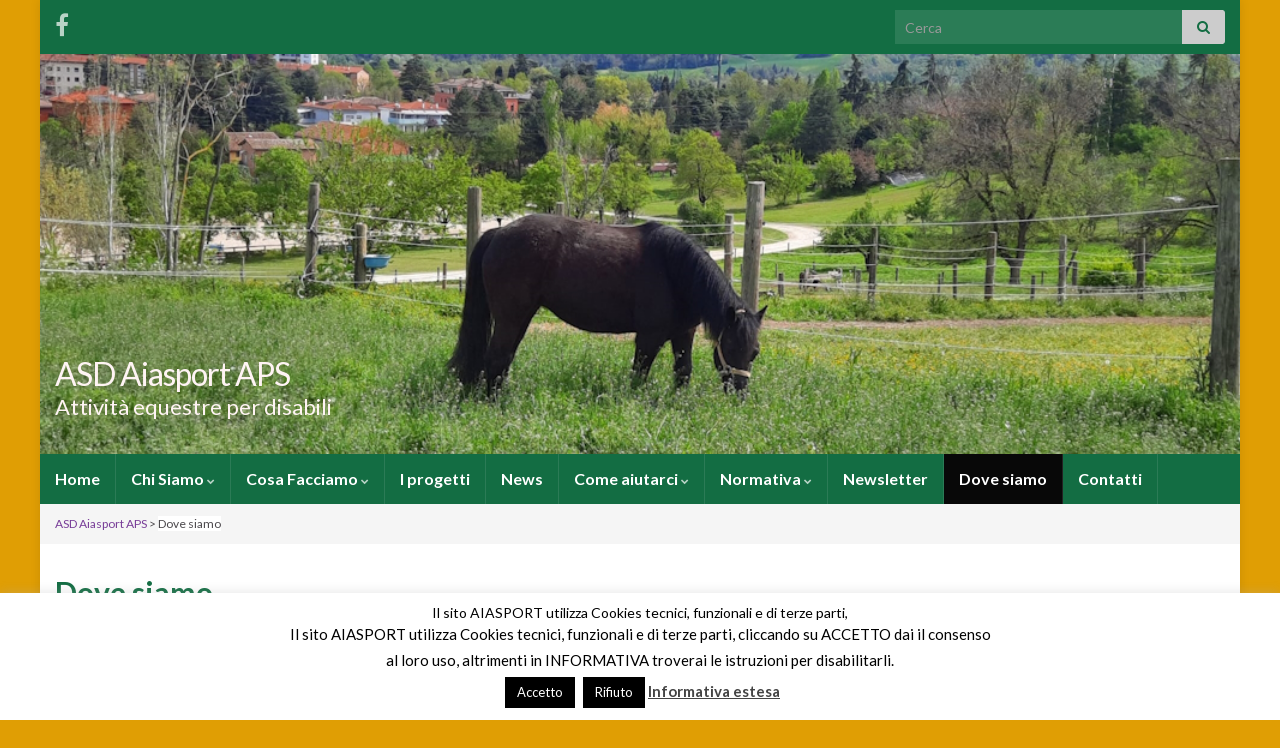

--- FILE ---
content_type: text/html; charset=UTF-8
request_url: https://www.aiasport.it/index.php/dove-siamo/
body_size: 50265
content:
<!DOCTYPE html><!--[if IE 7]>
<html class="ie ie7" lang="it-IT" prefix="og: http://ogp.me/ns#">
<![endif]-->
<!--[if IE 8]>
<html class="ie ie8" lang="it-IT" prefix="og: http://ogp.me/ns#">
<![endif]-->
<!--[if !(IE 7) & !(IE 8)]><!-->
<html lang="it-IT" prefix="og: http://ogp.me/ns#">
<!--<![endif]-->
    <head>
        <meta charset="UTF-8">
        <meta http-equiv="X-UA-Compatible" content="IE=edge">
        <meta name="viewport" content="width=device-width, initial-scale=1">
        <title>Dove siamo &#8211; ASD Aiasport APS</title>
<meta name='robots' content='max-image-preview:large' />
<link rel="alternate" type="application/rss+xml" title="ASD Aiasport APS &raquo; Feed" href="https://www.aiasport.it/index.php/feed/" />
<link rel="alternate" type="application/rss+xml" title="ASD Aiasport APS &raquo; Feed dei commenti" href="https://www.aiasport.it/index.php/comments/feed/" />
<link rel="alternate" type="application/rss+xml" title="ASD Aiasport APS &raquo; Dove siamo Feed dei commenti" href="https://www.aiasport.it/index.php/dove-siamo/feed/" />
<script type="text/javascript">
/* <![CDATA[ */
window._wpemojiSettings = {"baseUrl":"https:\/\/s.w.org\/images\/core\/emoji\/14.0.0\/72x72\/","ext":".png","svgUrl":"https:\/\/s.w.org\/images\/core\/emoji\/14.0.0\/svg\/","svgExt":".svg","source":{"concatemoji":"https:\/\/www.aiasport.it\/wp-includes\/js\/wp-emoji-release.min.js?ver=6.4.7"}};
/*! This file is auto-generated */
!function(i,n){var o,s,e;function c(e){try{var t={supportTests:e,timestamp:(new Date).valueOf()};sessionStorage.setItem(o,JSON.stringify(t))}catch(e){}}function p(e,t,n){e.clearRect(0,0,e.canvas.width,e.canvas.height),e.fillText(t,0,0);var t=new Uint32Array(e.getImageData(0,0,e.canvas.width,e.canvas.height).data),r=(e.clearRect(0,0,e.canvas.width,e.canvas.height),e.fillText(n,0,0),new Uint32Array(e.getImageData(0,0,e.canvas.width,e.canvas.height).data));return t.every(function(e,t){return e===r[t]})}function u(e,t,n){switch(t){case"flag":return n(e,"\ud83c\udff3\ufe0f\u200d\u26a7\ufe0f","\ud83c\udff3\ufe0f\u200b\u26a7\ufe0f")?!1:!n(e,"\ud83c\uddfa\ud83c\uddf3","\ud83c\uddfa\u200b\ud83c\uddf3")&&!n(e,"\ud83c\udff4\udb40\udc67\udb40\udc62\udb40\udc65\udb40\udc6e\udb40\udc67\udb40\udc7f","\ud83c\udff4\u200b\udb40\udc67\u200b\udb40\udc62\u200b\udb40\udc65\u200b\udb40\udc6e\u200b\udb40\udc67\u200b\udb40\udc7f");case"emoji":return!n(e,"\ud83e\udef1\ud83c\udffb\u200d\ud83e\udef2\ud83c\udfff","\ud83e\udef1\ud83c\udffb\u200b\ud83e\udef2\ud83c\udfff")}return!1}function f(e,t,n){var r="undefined"!=typeof WorkerGlobalScope&&self instanceof WorkerGlobalScope?new OffscreenCanvas(300,150):i.createElement("canvas"),a=r.getContext("2d",{willReadFrequently:!0}),o=(a.textBaseline="top",a.font="600 32px Arial",{});return e.forEach(function(e){o[e]=t(a,e,n)}),o}function t(e){var t=i.createElement("script");t.src=e,t.defer=!0,i.head.appendChild(t)}"undefined"!=typeof Promise&&(o="wpEmojiSettingsSupports",s=["flag","emoji"],n.supports={everything:!0,everythingExceptFlag:!0},e=new Promise(function(e){i.addEventListener("DOMContentLoaded",e,{once:!0})}),new Promise(function(t){var n=function(){try{var e=JSON.parse(sessionStorage.getItem(o));if("object"==typeof e&&"number"==typeof e.timestamp&&(new Date).valueOf()<e.timestamp+604800&&"object"==typeof e.supportTests)return e.supportTests}catch(e){}return null}();if(!n){if("undefined"!=typeof Worker&&"undefined"!=typeof OffscreenCanvas&&"undefined"!=typeof URL&&URL.createObjectURL&&"undefined"!=typeof Blob)try{var e="postMessage("+f.toString()+"("+[JSON.stringify(s),u.toString(),p.toString()].join(",")+"));",r=new Blob([e],{type:"text/javascript"}),a=new Worker(URL.createObjectURL(r),{name:"wpTestEmojiSupports"});return void(a.onmessage=function(e){c(n=e.data),a.terminate(),t(n)})}catch(e){}c(n=f(s,u,p))}t(n)}).then(function(e){for(var t in e)n.supports[t]=e[t],n.supports.everything=n.supports.everything&&n.supports[t],"flag"!==t&&(n.supports.everythingExceptFlag=n.supports.everythingExceptFlag&&n.supports[t]);n.supports.everythingExceptFlag=n.supports.everythingExceptFlag&&!n.supports.flag,n.DOMReady=!1,n.readyCallback=function(){n.DOMReady=!0}}).then(function(){return e}).then(function(){var e;n.supports.everything||(n.readyCallback(),(e=n.source||{}).concatemoji?t(e.concatemoji):e.wpemoji&&e.twemoji&&(t(e.twemoji),t(e.wpemoji)))}))}((window,document),window._wpemojiSettings);
/* ]]> */
</script>
<style id='wp-emoji-styles-inline-css' type='text/css'>

	img.wp-smiley, img.emoji {
		display: inline !important;
		border: none !important;
		box-shadow: none !important;
		height: 1em !important;
		width: 1em !important;
		margin: 0 0.07em !important;
		vertical-align: -0.1em !important;
		background: none !important;
		padding: 0 !important;
	}
</style>
<link rel='stylesheet' id='wp-block-library-css' href='https://www.aiasport.it/wp-includes/css/dist/block-library/style.min.css?ver=6.4.7' type='text/css' media='all' />
<style id='classic-theme-styles-inline-css' type='text/css'>
/*! This file is auto-generated */
.wp-block-button__link{color:#fff;background-color:#32373c;border-radius:9999px;box-shadow:none;text-decoration:none;padding:calc(.667em + 2px) calc(1.333em + 2px);font-size:1.125em}.wp-block-file__button{background:#32373c;color:#fff;text-decoration:none}
</style>
<style id='global-styles-inline-css' type='text/css'>
body{--wp--preset--color--black: #000000;--wp--preset--color--cyan-bluish-gray: #abb8c3;--wp--preset--color--white: #ffffff;--wp--preset--color--pale-pink: #f78da7;--wp--preset--color--vivid-red: #cf2e2e;--wp--preset--color--luminous-vivid-orange: #ff6900;--wp--preset--color--luminous-vivid-amber: #fcb900;--wp--preset--color--light-green-cyan: #7bdcb5;--wp--preset--color--vivid-green-cyan: #00d084;--wp--preset--color--pale-cyan-blue: #8ed1fc;--wp--preset--color--vivid-cyan-blue: #0693e3;--wp--preset--color--vivid-purple: #9b51e0;--wp--preset--gradient--vivid-cyan-blue-to-vivid-purple: linear-gradient(135deg,rgba(6,147,227,1) 0%,rgb(155,81,224) 100%);--wp--preset--gradient--light-green-cyan-to-vivid-green-cyan: linear-gradient(135deg,rgb(122,220,180) 0%,rgb(0,208,130) 100%);--wp--preset--gradient--luminous-vivid-amber-to-luminous-vivid-orange: linear-gradient(135deg,rgba(252,185,0,1) 0%,rgba(255,105,0,1) 100%);--wp--preset--gradient--luminous-vivid-orange-to-vivid-red: linear-gradient(135deg,rgba(255,105,0,1) 0%,rgb(207,46,46) 100%);--wp--preset--gradient--very-light-gray-to-cyan-bluish-gray: linear-gradient(135deg,rgb(238,238,238) 0%,rgb(169,184,195) 100%);--wp--preset--gradient--cool-to-warm-spectrum: linear-gradient(135deg,rgb(74,234,220) 0%,rgb(151,120,209) 20%,rgb(207,42,186) 40%,rgb(238,44,130) 60%,rgb(251,105,98) 80%,rgb(254,248,76) 100%);--wp--preset--gradient--blush-light-purple: linear-gradient(135deg,rgb(255,206,236) 0%,rgb(152,150,240) 100%);--wp--preset--gradient--blush-bordeaux: linear-gradient(135deg,rgb(254,205,165) 0%,rgb(254,45,45) 50%,rgb(107,0,62) 100%);--wp--preset--gradient--luminous-dusk: linear-gradient(135deg,rgb(255,203,112) 0%,rgb(199,81,192) 50%,rgb(65,88,208) 100%);--wp--preset--gradient--pale-ocean: linear-gradient(135deg,rgb(255,245,203) 0%,rgb(182,227,212) 50%,rgb(51,167,181) 100%);--wp--preset--gradient--electric-grass: linear-gradient(135deg,rgb(202,248,128) 0%,rgb(113,206,126) 100%);--wp--preset--gradient--midnight: linear-gradient(135deg,rgb(2,3,129) 0%,rgb(40,116,252) 100%);--wp--preset--font-size--small: 14px;--wp--preset--font-size--medium: 20px;--wp--preset--font-size--large: 20px;--wp--preset--font-size--x-large: 42px;--wp--preset--font-size--tiny: 10px;--wp--preset--font-size--regular: 16px;--wp--preset--font-size--larger: 26px;--wp--preset--spacing--20: 0.44rem;--wp--preset--spacing--30: 0.67rem;--wp--preset--spacing--40: 1rem;--wp--preset--spacing--50: 1.5rem;--wp--preset--spacing--60: 2.25rem;--wp--preset--spacing--70: 3.38rem;--wp--preset--spacing--80: 5.06rem;--wp--preset--shadow--natural: 6px 6px 9px rgba(0, 0, 0, 0.2);--wp--preset--shadow--deep: 12px 12px 50px rgba(0, 0, 0, 0.4);--wp--preset--shadow--sharp: 6px 6px 0px rgba(0, 0, 0, 0.2);--wp--preset--shadow--outlined: 6px 6px 0px -3px rgba(255, 255, 255, 1), 6px 6px rgba(0, 0, 0, 1);--wp--preset--shadow--crisp: 6px 6px 0px rgba(0, 0, 0, 1);}:where(.is-layout-flex){gap: 0.5em;}:where(.is-layout-grid){gap: 0.5em;}body .is-layout-flow > .alignleft{float: left;margin-inline-start: 0;margin-inline-end: 2em;}body .is-layout-flow > .alignright{float: right;margin-inline-start: 2em;margin-inline-end: 0;}body .is-layout-flow > .aligncenter{margin-left: auto !important;margin-right: auto !important;}body .is-layout-constrained > .alignleft{float: left;margin-inline-start: 0;margin-inline-end: 2em;}body .is-layout-constrained > .alignright{float: right;margin-inline-start: 2em;margin-inline-end: 0;}body .is-layout-constrained > .aligncenter{margin-left: auto !important;margin-right: auto !important;}body .is-layout-constrained > :where(:not(.alignleft):not(.alignright):not(.alignfull)){max-width: var(--wp--style--global--content-size);margin-left: auto !important;margin-right: auto !important;}body .is-layout-constrained > .alignwide{max-width: var(--wp--style--global--wide-size);}body .is-layout-flex{display: flex;}body .is-layout-flex{flex-wrap: wrap;align-items: center;}body .is-layout-flex > *{margin: 0;}body .is-layout-grid{display: grid;}body .is-layout-grid > *{margin: 0;}:where(.wp-block-columns.is-layout-flex){gap: 2em;}:where(.wp-block-columns.is-layout-grid){gap: 2em;}:where(.wp-block-post-template.is-layout-flex){gap: 1.25em;}:where(.wp-block-post-template.is-layout-grid){gap: 1.25em;}.has-black-color{color: var(--wp--preset--color--black) !important;}.has-cyan-bluish-gray-color{color: var(--wp--preset--color--cyan-bluish-gray) !important;}.has-white-color{color: var(--wp--preset--color--white) !important;}.has-pale-pink-color{color: var(--wp--preset--color--pale-pink) !important;}.has-vivid-red-color{color: var(--wp--preset--color--vivid-red) !important;}.has-luminous-vivid-orange-color{color: var(--wp--preset--color--luminous-vivid-orange) !important;}.has-luminous-vivid-amber-color{color: var(--wp--preset--color--luminous-vivid-amber) !important;}.has-light-green-cyan-color{color: var(--wp--preset--color--light-green-cyan) !important;}.has-vivid-green-cyan-color{color: var(--wp--preset--color--vivid-green-cyan) !important;}.has-pale-cyan-blue-color{color: var(--wp--preset--color--pale-cyan-blue) !important;}.has-vivid-cyan-blue-color{color: var(--wp--preset--color--vivid-cyan-blue) !important;}.has-vivid-purple-color{color: var(--wp--preset--color--vivid-purple) !important;}.has-black-background-color{background-color: var(--wp--preset--color--black) !important;}.has-cyan-bluish-gray-background-color{background-color: var(--wp--preset--color--cyan-bluish-gray) !important;}.has-white-background-color{background-color: var(--wp--preset--color--white) !important;}.has-pale-pink-background-color{background-color: var(--wp--preset--color--pale-pink) !important;}.has-vivid-red-background-color{background-color: var(--wp--preset--color--vivid-red) !important;}.has-luminous-vivid-orange-background-color{background-color: var(--wp--preset--color--luminous-vivid-orange) !important;}.has-luminous-vivid-amber-background-color{background-color: var(--wp--preset--color--luminous-vivid-amber) !important;}.has-light-green-cyan-background-color{background-color: var(--wp--preset--color--light-green-cyan) !important;}.has-vivid-green-cyan-background-color{background-color: var(--wp--preset--color--vivid-green-cyan) !important;}.has-pale-cyan-blue-background-color{background-color: var(--wp--preset--color--pale-cyan-blue) !important;}.has-vivid-cyan-blue-background-color{background-color: var(--wp--preset--color--vivid-cyan-blue) !important;}.has-vivid-purple-background-color{background-color: var(--wp--preset--color--vivid-purple) !important;}.has-black-border-color{border-color: var(--wp--preset--color--black) !important;}.has-cyan-bluish-gray-border-color{border-color: var(--wp--preset--color--cyan-bluish-gray) !important;}.has-white-border-color{border-color: var(--wp--preset--color--white) !important;}.has-pale-pink-border-color{border-color: var(--wp--preset--color--pale-pink) !important;}.has-vivid-red-border-color{border-color: var(--wp--preset--color--vivid-red) !important;}.has-luminous-vivid-orange-border-color{border-color: var(--wp--preset--color--luminous-vivid-orange) !important;}.has-luminous-vivid-amber-border-color{border-color: var(--wp--preset--color--luminous-vivid-amber) !important;}.has-light-green-cyan-border-color{border-color: var(--wp--preset--color--light-green-cyan) !important;}.has-vivid-green-cyan-border-color{border-color: var(--wp--preset--color--vivid-green-cyan) !important;}.has-pale-cyan-blue-border-color{border-color: var(--wp--preset--color--pale-cyan-blue) !important;}.has-vivid-cyan-blue-border-color{border-color: var(--wp--preset--color--vivid-cyan-blue) !important;}.has-vivid-purple-border-color{border-color: var(--wp--preset--color--vivid-purple) !important;}.has-vivid-cyan-blue-to-vivid-purple-gradient-background{background: var(--wp--preset--gradient--vivid-cyan-blue-to-vivid-purple) !important;}.has-light-green-cyan-to-vivid-green-cyan-gradient-background{background: var(--wp--preset--gradient--light-green-cyan-to-vivid-green-cyan) !important;}.has-luminous-vivid-amber-to-luminous-vivid-orange-gradient-background{background: var(--wp--preset--gradient--luminous-vivid-amber-to-luminous-vivid-orange) !important;}.has-luminous-vivid-orange-to-vivid-red-gradient-background{background: var(--wp--preset--gradient--luminous-vivid-orange-to-vivid-red) !important;}.has-very-light-gray-to-cyan-bluish-gray-gradient-background{background: var(--wp--preset--gradient--very-light-gray-to-cyan-bluish-gray) !important;}.has-cool-to-warm-spectrum-gradient-background{background: var(--wp--preset--gradient--cool-to-warm-spectrum) !important;}.has-blush-light-purple-gradient-background{background: var(--wp--preset--gradient--blush-light-purple) !important;}.has-blush-bordeaux-gradient-background{background: var(--wp--preset--gradient--blush-bordeaux) !important;}.has-luminous-dusk-gradient-background{background: var(--wp--preset--gradient--luminous-dusk) !important;}.has-pale-ocean-gradient-background{background: var(--wp--preset--gradient--pale-ocean) !important;}.has-electric-grass-gradient-background{background: var(--wp--preset--gradient--electric-grass) !important;}.has-midnight-gradient-background{background: var(--wp--preset--gradient--midnight) !important;}.has-small-font-size{font-size: var(--wp--preset--font-size--small) !important;}.has-medium-font-size{font-size: var(--wp--preset--font-size--medium) !important;}.has-large-font-size{font-size: var(--wp--preset--font-size--large) !important;}.has-x-large-font-size{font-size: var(--wp--preset--font-size--x-large) !important;}
.wp-block-navigation a:where(:not(.wp-element-button)){color: inherit;}
:where(.wp-block-post-template.is-layout-flex){gap: 1.25em;}:where(.wp-block-post-template.is-layout-grid){gap: 1.25em;}
:where(.wp-block-columns.is-layout-flex){gap: 2em;}:where(.wp-block-columns.is-layout-grid){gap: 2em;}
.wp-block-pullquote{font-size: 1.5em;line-height: 1.6;}
</style>
<link rel='stylesheet' id='cookie-law-info-css' href='https://www.aiasport.it/wp-content/plugins/cookie-law-info/legacy/public/css/cookie-law-info-public.css?ver=3.2.2' type='text/css' media='all' />
<link rel='stylesheet' id='cookie-law-info-gdpr-css' href='https://www.aiasport.it/wp-content/plugins/cookie-law-info/legacy/public/css/cookie-law-info-gdpr.css?ver=3.2.2' type='text/css' media='all' />
<link rel='stylesheet' id='font-awesome-css' href='https://www.aiasport.it/wp-content/plugins/infunding/assets/css/font-awesome/css/font-awesome.min.css?ver=6.4.7' type='text/css' media='all' />
<link rel='stylesheet' id='custombox-css' href='https://www.aiasport.it/wp-content/plugins/infunding/assets/css/custombox.min.css?ver=6.4.7' type='text/css' media='all' />
<link rel='stylesheet' id='iw-legacy-css' href='https://www.aiasport.it/wp-content/plugins/infunding/assets/css/iw-legacy.css?ver=6.4.7' type='text/css' media='all' />
<link rel='stylesheet' id='infsite-style-css' href='https://www.aiasport.it/wp-content/plugins/infunding/assets/css/infunding_style.css?ver=6.4.7' type='text/css' media='all' />
<link rel='stylesheet' id='infsite-slider-css' href='https://www.aiasport.it/wp-content/plugins/infunding/assets/css/infunding_slider.css?ver=6.4.7' type='text/css' media='all' />
<link rel='stylesheet' id='owl-carousel-css' href='https://www.aiasport.it/wp-content/plugins/infunding/assets/css/owl.carousel.css?ver=6.4.7' type='text/css' media='all' />
<link rel='stylesheet' id='owl-theme-css' href='https://www.aiasport.it/wp-content/plugins/infunding/assets/css/owl.theme.css?ver=6.4.7' type='text/css' media='all' />
<link rel='stylesheet' id='owl-transitions-css' href='https://www.aiasport.it/wp-content/plugins/infunding/assets/css/owl.transitions.css?ver=6.4.7' type='text/css' media='all' />
<link rel='stylesheet' id='bootstrap-css' href='https://www.aiasport.it/wp-content/themes/graphene/bootstrap/css/bootstrap.min.css?ver=6.4.7' type='text/css' media='all' />
<link rel='stylesheet' id='graphene-css' href='https://www.aiasport.it/wp-content/themes/graphene/style.css?ver=2.9' type='text/css' media='screen' />
<link rel='stylesheet' id='graphene-responsive-css' href='https://www.aiasport.it/wp-content/themes/graphene/responsive.css?ver=2.9' type='text/css' media='all' />
<link rel='stylesheet' id='graphene-blocks-css' href='https://www.aiasport.it/wp-content/themes/graphene/blocks.css?ver=2.9' type='text/css' media='all' />
<script type="text/javascript" src="https://www.aiasport.it/wp-includes/js/jquery/jquery.min.js?ver=3.7.1" id="jquery-core-js"></script>
<script type="text/javascript" src="https://www.aiasport.it/wp-includes/js/jquery/jquery-migrate.min.js?ver=3.4.1" id="jquery-migrate-js"></script>
<script type="text/javascript" id="cookie-law-info-js-extra">
/* <![CDATA[ */
var Cli_Data = {"nn_cookie_ids":[],"cookielist":[],"non_necessary_cookies":[],"ccpaEnabled":"","ccpaRegionBased":"","ccpaBarEnabled":"","strictlyEnabled":["necessary","obligatoire"],"ccpaType":"gdpr","js_blocking":"","custom_integration":"","triggerDomRefresh":"","secure_cookies":""};
var cli_cookiebar_settings = {"animate_speed_hide":"500","animate_speed_show":"500","background":"#fff","border":"#444","border_on":"","button_1_button_colour":"#000","button_1_button_hover":"#000000","button_1_link_colour":"#fff","button_1_as_button":"1","button_1_new_win":"","button_2_button_colour":"#333","button_2_button_hover":"#292929","button_2_link_colour":"#444","button_2_as_button":"","button_2_hidebar":"","button_3_button_colour":"#000","button_3_button_hover":"#000000","button_3_link_colour":"#fff","button_3_as_button":"1","button_3_new_win":"","button_4_button_colour":"#000","button_4_button_hover":"#000000","button_4_link_colour":"#fff","button_4_as_button":"1","button_7_button_colour":"#61a229","button_7_button_hover":"#4e8221","button_7_link_colour":"#fff","button_7_as_button":"1","button_7_new_win":"","font_family":"inherit","header_fix":"","notify_animate_hide":"1","notify_animate_show":"","notify_div_id":"#cookie-law-info-bar","notify_position_horizontal":"right","notify_position_vertical":"bottom","scroll_close":"","scroll_close_reload":"","accept_close_reload":"","reject_close_reload":"","showagain_tab":"1","showagain_background":"#fff","showagain_border":"#000","showagain_div_id":"#cookie-law-info-again","showagain_x_position":"100px","text":"#000","show_once_yn":"","show_once":"10000","logging_on":"","as_popup":"","popup_overlay":"1","bar_heading_text":"Il sito AIASPORT utilizza Cookies tecnici, funzionali e di terze parti,","cookie_bar_as":"banner","popup_showagain_position":"bottom-right","widget_position":"left"};
var log_object = {"ajax_url":"https:\/\/www.aiasport.it\/wp-admin\/admin-ajax.php"};
/* ]]> */
</script>
<script type="text/javascript" src="https://www.aiasport.it/wp-content/plugins/cookie-law-info/legacy/public/js/cookie-law-info-public.js?ver=3.2.2" id="cookie-law-info-js"></script>
<script type="text/javascript" src="https://www.aiasport.it/wp-content/plugins/infunding/assets/js/masonry.pkgd.min.js?ver=6.4.7" id="masonry-min-js"></script>
<script type="text/javascript" src="https://www.aiasport.it/wp-content/themes/graphene/bootstrap/js/bootstrap.min.js?ver=2.9" id="bootstrap-js"></script>
<script type="text/javascript" src="https://www.aiasport.it/wp-content/themes/graphene/js/bootstrap-hover-dropdown/bootstrap-hover-dropdown.min.js?ver=2.9" id="bootstrap-hover-dropdown-js"></script>
<script type="text/javascript" src="https://www.aiasport.it/wp-content/themes/graphene/js/bootstrap-submenu/bootstrap-submenu.min.js?ver=2.9" id="bootstrap-submenu-js"></script>
<script type="text/javascript" src="https://www.aiasport.it/wp-content/themes/graphene/js/jquery.infinitescroll.min.js?ver=2.9" id="infinite-scroll-js"></script>
<script type="text/javascript" id="graphene-js-extra">
/* <![CDATA[ */
var grapheneJS = {"siteurl":"https:\/\/www.aiasport.it","ajaxurl":"https:\/\/www.aiasport.it\/wp-admin\/admin-ajax.php","templateUrl":"https:\/\/www.aiasport.it\/wp-content\/themes\/graphene","isSingular":"1","enableStickyMenu":"","shouldShowComments":"","commentsOrder":"newest","sliderDisable":"","sliderInterval":"6000","infScrollBtnLbl":"Carica altro","infScrollOn":"","infScrollCommentsOn":"","totalPosts":"1","postsPerPage":"6","isPageNavi":"","infScrollMsgText":"Recupero window.grapheneInfScrollItemsPerPage di window.grapheneInfScrollItemsLeft elementi rimasti...","infScrollMsgTextPlural":"Recupero window.grapheneInfScrollItemsPerPage di window.grapheneInfScrollItemsLeft elementi rimasti...","infScrollFinishedText":"Caricato tutto!","commentsPerPage":"50","totalComments":"0","infScrollCommentsMsg":"Fetching window.grapheneInfScrollCommentsPerPage di window.grapheneInfScrollCommentsLeft commento rimasto...","infScrollCommentsMsgPlural":"Fetching window.grapheneInfScrollCommentsPerPage di window.grapheneInfScrollCommentsLeft commenti rimasti...","infScrollCommentsFinishedMsg":"Tutti i commenti caricati!","disableLiveSearch":"1","txtNoResult":"Nessun risultato trovato.","isMasonry":""};
/* ]]> */
</script>
<script type="text/javascript" src="https://www.aiasport.it/wp-content/themes/graphene/js/graphene.js?ver=2.9" id="graphene-js"></script>
<link rel="https://api.w.org/" href="https://www.aiasport.it/index.php/wp-json/" /><link rel="alternate" type="application/json" href="https://www.aiasport.it/index.php/wp-json/wp/v2/pages/84" /><link rel="EditURI" type="application/rsd+xml" title="RSD" href="https://www.aiasport.it/xmlrpc.php?rsd" />
<meta name="generator" content="WordPress 6.4.7" />
<link rel="canonical" href="https://www.aiasport.it/index.php/dove-siamo/" />
<link rel='shortlink' href='https://www.aiasport.it/?p=84' />
<link rel="alternate" type="application/json+oembed" href="https://www.aiasport.it/index.php/wp-json/oembed/1.0/embed?url=https%3A%2F%2Fwww.aiasport.it%2Findex.php%2Fdove-siamo%2F" />
<link rel="alternate" type="text/xml+oembed" href="https://www.aiasport.it/index.php/wp-json/oembed/1.0/embed?url=https%3A%2F%2Fwww.aiasport.it%2Findex.php%2Fdove-siamo%2F&#038;format=xml" />
	        <style>
	            .ili-indent{padding-left:40px !important;overflow:hidden}	        </style>
	    		<script>
		   WebFontConfig = {
		      google: { 
		      	families: ["Lato:400,400i,700,700i&display=swap"]		      }
		   };

		   (function(d) {
		      var wf = d.createElement('script'), s = d.scripts[0];
		      wf.src = 'https://ajax.googleapis.com/ajax/libs/webfont/1.6.26/webfont.js';
		      wf.async = true;
		      s.parentNode.insertBefore(wf, s);
		   })(document);
		</script>
	<style type="text/css">
.top-bar{background-color:#136d43} .top-bar .searchform .btn-default, .top-bar #top_search .searchform .btn-default{color:#136d43}.top-bar a, .top-bar a:hover {color:#ffffff}.navbar {background: #136d43} @media only screen and (max-width: 768px){ #mega-menu-wrap-Header-Menu .mega-menu-toggle + #mega-menu-Header-Menu {background: #136d43} }.post-title, .post-title a, .post-title a:hover, .post-title a:visited {color: #136d43}a:focus, a:hover, .post-nav-top a:hover {color: #136d43}.sidebar .sidebar-wrap {background-color: #f9f9f9; border-color: #1e6d48}.btn, .btn:focus, .btn:hover, .btn a, .Button, .colour-preview .button, input[type="submit"], button[type="submit"], #commentform #submit, .wpsc_buy_button, #back-to-top, .wp-block-button .wp-block-button__link:not(.has-background) {background: #1e6d48; color: #ffffff} .wp-block-button.is-style-outline .wp-block-button__link {background:transparent; border-color: #1e6d48}.btn.btn-outline, .btn.btn-outline:hover {color: #1e6d48;border-color: #1e6d48}.label-primary, .pagination>.active>a, .pagination>.active>a:focus, .pagination>.active>a:hover, .pagination>.active>span, .pagination>.active>span:focus, .pagination>.active>span:hover, .list-group-item.parent, .list-group-item.parent:focus, .list-group-item.parent:hover {background: #1e6d48; border-color: #1e6d48; color: #ffffff}#footer, .graphene-footer{background-color:#1e6d48;color:#bcb4c1}body{background-image:none}.header_title, .header_title a, .header_title a:visited, .header_title a:hover, .header_desc {color:#fff4f4}.entry-content, .sidebar, .comment-entry{ font-size:14; }.carousel, .carousel .item{height:250px}@media (max-width: 991px) {.carousel, .carousel .item{height:200px}}#header{max-height:400px}.post-title, .post-title a, .post-title a:hover, .post-title a:visited{ color: #136d43 }@media (min-width: 1200px) {.container {width:1200px}}
</style>
		<script type="application/ld+json">{"@context":"http:\/\/schema.org","@type":"WebPage","mainEntityOfPage":"https:\/\/www.aiasport.it\/index.php\/dove-siamo\/","publisher":{"@type":"Organization","name":"ASD Aiasport APS","logo":{"@type":"ImageObject","url":"https:\/\/www.aiasport.it\/wp-content\/uploads\/2022\/06\/cropped-logo_Aiasport_ok-modificato-copisteria-quadrato-01-32x32.jpg","height":32,"width":32}},"headline":"Dove siamo","datePublished":"2011-12-27T12:28:42+00:00","dateModified":"2024-02-11T10:19:23+00:00","description":"Il centro AIASPORT si trova all\u2019interno del Circolo Ippico \u201cClub Il Parco GESE\u201d, in via Carlo Jussi 140, localit\u00e0 \u201cPULCE\u201d, a S. Lazzaro di Savena (Bo). Come raggiungerci: -&nbsp;AUTOBUS: ATC linea 90 (N.B. NON prendere 90 A o B che portano da tutt\u2019altra parte!), scendere alla fermata \u201cPULCE\u201d, che \u00e8 subito prima del capolinea (ospedale ...","author":{"@type":"Person","name":"Aiasport"},"image":["https:\/\/www.aiasport.it\/wp-content\/uploads\/2011\/12\/dove-siamo-foto.jpg"]}</script>
	<style type="text/css" id="custom-background-css">
body.custom-background { background-color: #e09e04; }
</style>
	<meta property="og:type" content="article" />
<meta property="og:title" content="Dove siamo" />
<meta property="og:url" content="https://www.aiasport.it/index.php/dove-siamo/" />
<meta property="og:site_name" content="ASD Aiasport APS" />
<meta property="og:description" content="Il centro AIASPORT si trova all’interno del Circolo Ippico “Club Il Parco GESE”, in via Carlo Jussi 140, località “PULCE”, a S. Lazzaro di Savena (Bo). Come raggiungerci: -&nbsp;AUTOBUS: ATC linea 90 (N.B. NON prendere 90 A o B che portano da tutt’altra parte!), scendere alla fermata “PULCE”, che è subito prima del capolinea (ospedale ..." />
<meta property="og:updated_time" content="2024-02-11T10:19:23+00:00" />
<meta property="article:modified_time" content="2024-02-11T10:19:23+00:00" />
<meta property="article:published_time" content="2011-12-27T12:28:42+00:00" />
<meta property="og:image" content="https://www.aiasport.it/wp-content/uploads/2011/12/dove-siamo-foto.jpg" />
<meta property="og:image:width" content="531" />
<meta property="og:image:height" content="449" />
<link rel="icon" href="https://www.aiasport.it/wp-content/uploads/2022/06/cropped-logo_Aiasport_ok-modificato-copisteria-quadrato-01-32x32.jpg" sizes="32x32" />
<link rel="icon" href="https://www.aiasport.it/wp-content/uploads/2022/06/cropped-logo_Aiasport_ok-modificato-copisteria-quadrato-01-192x192.jpg" sizes="192x192" />
<link rel="apple-touch-icon" href="https://www.aiasport.it/wp-content/uploads/2022/06/cropped-logo_Aiasport_ok-modificato-copisteria-quadrato-01-180x180.jpg" />
<meta name="msapplication-TileImage" content="https://www.aiasport.it/wp-content/uploads/2022/06/cropped-logo_Aiasport_ok-modificato-copisteria-quadrato-01-270x270.jpg" />
    </head>
    <body class="page-template page-template-template-onecolumn page-template-template-onecolumn-php page page-id-84 custom-background wp-embed-responsive left-col-first layout-boxed one_column singular">
        
        <div class="container boxed-wrapper">
            
                            <div id="top-bar" class="row clearfix top-bar ">
                    
                                                    
                            <div class="col-md-12 top-bar-items">
                                
                                                                                                    	<ul class="social-profiles">
							
			            <li class="social-profile social-profile-facebook">
			            	<a href="https://www.facebook.com/aiasportbologna" title="La nostra pagina di Facebook" id="social-id-1" class="mysocial social-facebook" target="_blank">
			            				                            <i class="fa fa-facebook"></i>
		                        			            	</a>
			            </li>
		            
		    	    </ul>
                                    
                                                                    <button type="button" class="search-toggle navbar-toggle collapsed" data-toggle="collapse" data-target="#top_search">
                                        <span class="sr-only">Attiva/disattiva il modulo di ricerca</span>
                                        <i class="fa fa-search-plus"></i>
                                    </button>

                                    <div id="top_search" class="top-search-form">
                                        <form class="searchform" method="get" action="https://www.aiasport.it">
	<div class="input-group">
		<div class="form-group live-search-input">
			<label for="s" class="screen-reader-text">Search for:</label>
		    <input type="text" id="s" name="s" class="form-control" placeholder="Cerca">
		    		</div>
	    <span class="input-group-btn">
	    	<button class="btn btn-default" type="submit"><i class="fa fa-search"></i></button>
	    </span>
    </div>
    </form>                                                                            </div>
                                
                                                            </div>

                        
                                    </div>
            

            <div id="header" class="row">

                <img width="1000" height="400" src="https://www.aiasport.it/wp-content/uploads/2024/04/Banner15.jpg" class="attachment-1200x400 size-1200x400" alt="Banner15" title="Banner15" decoding="async" fetchpriority="high" srcset="https://www.aiasport.it/wp-content/uploads/2024/04/Banner15.jpg 1000w, https://www.aiasport.it/wp-content/uploads/2024/04/Banner15-590x236.jpg 590w, https://www.aiasport.it/wp-content/uploads/2024/04/Banner15-950x380.jpg 950w, https://www.aiasport.it/wp-content/uploads/2024/04/Banner15-310x124.jpg 310w, https://www.aiasport.it/wp-content/uploads/2024/04/Banner15-768x307.jpg 768w, https://www.aiasport.it/wp-content/uploads/2024/04/Banner15-870x348.jpg 870w" sizes="(max-width: 1000px) 100vw, 1000px" />                
                                                                </div>


                        <nav class="navbar row navbar-inverse">

                <div class="navbar-header align-left">
                		                    <button type="button" class="navbar-toggle collapsed" data-toggle="collapse" data-target="#header-menu-wrap, #secondary-menu-wrap">
	                        <span class="sr-only">Attiva/disattiva la navigazione</span>
	                        <span class="icon-bar"></span>
	                        <span class="icon-bar"></span>
	                        <span class="icon-bar"></span>
	                    </button>
                	                    
                    
                                            <p class="header_title">
                            <a href="https://www.aiasport.it" title="Torna alla home page">                                ASD Aiasport APS                            </a>                        </p>
                    
                                                    <p class="header_desc">Attività equestre per disabili</p>
                                            
                                    </div>

                                    <div class="collapse navbar-collapse" id="header-menu-wrap">

            			<ul id="header-menu" class="nav navbar-nav flip"><li id="menu-item-1350" class="menu-item menu-item-type-custom menu-item-object-custom menu-item-home menu-item-1350"><a href="http://www.aiasport.it/">Home</a></li>
<li id="menu-item-1356" class="menu-item menu-item-type-post_type menu-item-object-page menu-item-has-children menu-item-1356"><a href="https://www.aiasport.it/index.php/chi-siamo-2/" class="dropdown-toggle" data-toggle="dropdown" data-submenu="1" data-depth="10" data-hover="dropdown" data-delay="0">Chi Siamo <i class="fa fa-chevron-down"></i></a>
<ul class="dropdown-menu">
	<li id="menu-item-1379" class="menu-item menu-item-type-post_type menu-item-object-page menu-item-1379"><a href="https://www.aiasport.it/index.php/un-po-di-storia/">Un po di storia…</a></li>
	<li id="menu-item-1375" class="menu-item menu-item-type-post_type menu-item-object-page menu-item-1375"><a href="https://www.aiasport.it/index.php/la-struttura/">La struttura</a></li>
	<li id="menu-item-1368" class="menu-item menu-item-type-post_type menu-item-object-page menu-item-1368"><a href="https://www.aiasport.it/index.php/gli-operatori/">Gli operatori</a></li>
	<li id="menu-item-1371" class="menu-item menu-item-type-post_type menu-item-object-page menu-item-1371"><a href="https://www.aiasport.it/index.php/gli-animali/">I nostri cavalli</a></li>
	<li id="menu-item-1376" class="menu-item menu-item-type-post_type menu-item-object-page menu-item-1376"><a href="https://www.aiasport.it/index.php/le-affiliazioni/">Le affiliazioni</a></li>
</ul>
</li>
<li id="menu-item-1362" class="menu-item menu-item-type-post_type menu-item-object-page menu-item-has-children menu-item-1362"><a href="https://www.aiasport.it/index.php/cosa-facciamo/" class="dropdown-toggle" data-toggle="dropdown" data-submenu="1" data-depth="10" data-hover="dropdown" data-delay="0">Cosa Facciamo <i class="fa fa-chevron-down"></i></a>
<ul class="dropdown-menu">
	<li id="menu-item-1353" class="menu-item menu-item-type-post_type menu-item-object-page menu-item-1353"><a href="https://www.aiasport.it/index.php/attivita-equestre/">Attività equestre</a></li>
	<li id="menu-item-1354" class="menu-item menu-item-type-post_type menu-item-object-page menu-item-1354"><a href="https://www.aiasport.it/index.php/attivita-sportiva/">Attività sportiva</a></li>
	<li id="menu-item-1364" class="menu-item menu-item-type-post_type menu-item-object-page menu-item-1364"><a href="https://www.aiasport.it/index.php/formazione-e-inserimento-lavorativo/">Formazione lavoro per disabili</a></li>
</ul>
</li>
<li id="menu-item-1373" class="menu-item menu-item-type-post_type menu-item-object-page menu-item-1373"><a href="https://www.aiasport.it/index.php/i-progetti/">I progetti</a></li>
<li id="menu-item-6022" class="menu-item menu-item-type-taxonomy menu-item-object-category menu-item-6022"><a href="https://www.aiasport.it/index.php/category/news/">News</a></li>
<li id="menu-item-1357" class="menu-item menu-item-type-post_type menu-item-object-page menu-item-has-children menu-item-1357"><a href="https://www.aiasport.it/index.php/come-aiutarci/" class="dropdown-toggle" data-toggle="dropdown" data-submenu="1" data-depth="10" data-hover="dropdown" data-delay="0">Come aiutarci <i class="fa fa-chevron-down"></i></a>
<ul class="dropdown-menu">
	<li id="menu-item-1358" class="menu-item menu-item-type-post_type menu-item-object-page menu-item-1358"><a href="https://www.aiasport.it/index.php/come-aiutarci/il-5x1000/">Con il 5×1000</a></li>
	<li id="menu-item-1360" class="menu-item menu-item-type-post_type menu-item-object-page menu-item-1360"><a title="Donazioni in denaro" href="https://www.aiasport.it/index.php/con-una-donazione-in-denaro/">Con una Donazione</a></li>
	<li id="menu-item-1718" class="menu-item menu-item-type-post_type menu-item-object-page menu-item-1718"><a href="https://www.aiasport.it/index.php/agevolazioni-fiscali-per-i-privati/">Agevolazioni e Incentivi Fiscali</a></li>
</ul>
</li>
<li id="menu-item-4164" class="menu-item menu-item-type-post_type menu-item-object-page menu-item-has-children menu-item-4164"><a href="https://www.aiasport.it/index.php/adempimenti-normativo-fiscali/" class="dropdown-toggle" data-toggle="dropdown" data-submenu="1" data-depth="10" data-hover="dropdown" data-delay="0">Normativa <i class="fa fa-chevron-down"></i></a>
<ul class="dropdown-menu">
	<li id="menu-item-6798" class="menu-item menu-item-type-post_type menu-item-object-page menu-item-6798"><a href="https://www.aiasport.it/index.php/safeguarding-2/">Safeguarding</a></li>
</ul>
</li>
<li id="menu-item-6729" class="menu-item menu-item-type-post_type menu-item-object-page menu-item-6729"><a href="https://www.aiasport.it/index.php/newsletter/">Newsletter</a></li>
<li id="menu-item-1363" class="menu-item menu-item-type-post_type menu-item-object-page current-menu-item page_item page-item-84 current_page_item menu-item-1363 active"><a href="https://www.aiasport.it/index.php/dove-siamo/" aria-current="page">Dove siamo</a></li>
<li id="menu-item-1361" class="menu-item menu-item-type-post_type menu-item-object-page menu-item-1361"><a href="https://www.aiasport.it/index.php/contattaci/">Contatti</a></li>
</ul>                        
            			                        
                                            </div>
                
                                    
                            </nav>

            	<div class="breadcrumb breadcrumb-navxt breadcrumbs-wrapper row">
        <div class="breadcrumbs" xmlns:v="http://rdf.data-vocabulary.org/#"><!-- Breadcrumb NavXT 7.2.0 -->
<span property="itemListElement" typeof="ListItem"><a property="item" typeof="WebPage" title="Vai a ASD Aiasport APS." href="https://www.aiasport.it" class="home" ><span property="name">ASD Aiasport APS</span></a><meta property="position" content="1"></span> &gt; <span property="itemListElement" typeof="ListItem"><span property="name" class="post post-page current-item">Dove siamo</span><meta property="url" content="https://www.aiasport.it/index.php/dove-siamo/"><meta property="position" content="2"></span></div>
    </div>
    
            <div id="content" class="clearfix hfeed row">
                
                    
                                        
                    <div id="content-main" class="clearfix content-main col-md-12">
                     
    

<div id="post-84" class="clearfix post post-84 page type-page status-publish hentry nodate item-wrap">
		
	<div class="entry clearfix">                
		
		        <h1 class="post-title entry-title">
			Dove siamo			        </h1>
		
		
				
				<div class="entry-content clearfix">
							
			                        
                        
<p>Il centro AIASPORT si trova all’interno del Circolo Ippico “Club Il Parco GESE”, in via Carlo Jussi 140, località “PULCE”, a S. Lazzaro di Savena (Bo).</p>



<center><iframe src="https://www.google.com/maps/embed?pb=!1m18!1m12!1m3!1d1424.0149576450883!2d11.404839536071066!3d44.45305780033345!2m3!1f0!2f0!3f0!3m2!1i1024!2i768!4f13.1!3m3!1m2!1s0x477e2bac1586bfb3%3A0x887e6f475636f993!2sG.e.s.e.!5e0!3m2!1sit!2sit!4v1707646696663!5m2!1sit!2sit" width="750" height="550" style="border:0;" allowfullscreen="" loading="lazy" referrerpolicy="no-referrer-when-downgrade"></iframe></center>



<h4 class="wp-block-heading">Come raggiungerci:</h4>



<p><strong>&#8211;&nbsp;AUTOBUS: ATC</strong> linea 90 (<span style="text-decoration: underline;">N.B. NON prendere 90 A o B</span> che portano da tutt’altra parte!), scendere alla fermata “PULCE”, che è subito prima del capolinea (ospedale S. Camillo)</p>



<p><strong>&#8211;&nbsp;TANGENZIALE:</strong> uscita 13 “S. Lazzaro di Savena”, scesa la rampa entrare nella rotonda e prendere la sceconda a destra e proseguire seguendo la strada principale, in direzione S. Lazzaro; alla 2° rotondina ancora diritti fino ad incrociare la statale che porta a S. Lazzaro (a destra) e a Imola (a sinistra). Attraversare la rotonda dell’incrocio, proseguendo diritti (prendere via Paolo Poggi) e alla fine della strada girare a sinistra. Alla prima rotondina prendere la 1° uscita a destra (via Virgina Woolf) e alla fine della strada entrare nella rotonda e prendere l’ultima uscita a sinistra.&nbsp;Dopo il cartello “PULCE”, procedete per 400 metri, trovate una piccola rotonda, appena più avanti sulla destra si trova l&#8217;ingresso del GESE con una sbarra e due pilastri con sopra una testa di cavallo. Siete arrivati!</p>



<p><strong>&#8211; AUTOSTRADA</strong>: uscita “Bologna- S. Lazzaro di Savena”, , scesa la rampa entrare nella rotonda e prendere la 1° a destra, fare il sottopassaggio e poi arrivati alla seconda rotonda prendere l’ultima uscita a sinistra (direzione S. Lazzaro), proseguire seguendo la strada principale direzione S. Lazzaro;&nbsp; alla 2° rotondina ancora diritti fino ad incrociare la statale che porta a S. Lazzaro (a destra) e a Imola (a sinistra). Attraversare la rotonda dell’incrocio, proseguendo diritti (prendere via Paolo Poggi) e alla fine della strada girare a sinistra. Alla prima rotondina prendere la 1° uscita a destra (via Virgina Woolf) e alla fine della strada entrare nella rotonda e prendere l’ultima uscita a sinistra. Dopo il cartello “PULCE”, procedete per 400 metri, trovate una piccola rotonda, appena più avanti sulla destra si trova l&#8217;ingresso del GESE con una sbarra e due pilastri con sopra una testa di cavallo.&nbsp; Siete arrivati!</p>



<h3 class="wp-block-heading">&nbsp;</h3>
								</div>
		
			</div>
</div>







  

                </div><!-- #content-main -->
        
                
        
    </div><!-- #content -->




<div id="footer" class="row default-footer">
    
        
            
            <div class="copyright-developer">
                                    <div id="copyright">
                        <p>ASD AIASPORT APS - Sede Legale Via Carlo Jussi, 140<br />
40068 San Lazzaro di Savena - Bologna<br />
C.F. 91217940377 - P.I. 02242021208<br />
Tel: 335-6583608 -<br />
Mail: info@aiasport.it - PEC: aiasportonlus@pec.it<br />
<a href="https://www.aiasport.it/index.php/safeguarding-2/">Safeguarding</a></p>
                    </div>
                
                                    <div id="developer">
                        <p>
                                                        Realizzato con il <i class="fa fa-heart"></i> da <a href="https://www.graphene-theme.com/" rel="nofollow">Graphene Themes</a>.                        </p>

                                            </div>
                            </div>

        
                
    </div><!-- #footer -->


</div><!-- #container -->

<!--googleoff: all--><div id="cookie-law-info-bar" data-nosnippet="true"><h5 class="cli_messagebar_head">Il sito AIASPORT utilizza Cookies tecnici, funzionali e di terze parti,</h5><span>Il sito AIASPORT utilizza Cookies tecnici, funzionali e di terze parti, cliccando su ACCETTO dai il consenso <br />
al loro uso, altrimenti in INFORMATIVA troverai le istruzioni per disabilitarli.<br />
<a role='button' data-cli_action="accept" id="cookie_action_close_header" class="medium cli-plugin-button cli-plugin-main-button cookie_action_close_header cli_action_button wt-cli-accept-btn">Accetto</a> <a role='button' id="cookie_action_close_header_reject" class="medium cli-plugin-button cli-plugin-main-button cookie_action_close_header_reject cli_action_button wt-cli-reject-btn" data-cli_action="reject">Rifiuto</a> <a href="http://www.aiasport.it/index.php/chi-siamo-2/privacy/" id="CONSTANT_OPEN_URL" target="_blank" class="cli-plugin-main-link">Informativa estesa</a> </span></div><div id="cookie-law-info-again" data-nosnippet="true"><span id="cookie_hdr_showagain">Privacy &amp; Cookies Policy</span></div><div class="cli-modal" data-nosnippet="true" id="cliSettingsPopup" tabindex="-1" role="dialog" aria-labelledby="cliSettingsPopup" aria-hidden="true">
  <div class="cli-modal-dialog" role="document">
	<div class="cli-modal-content cli-bar-popup">
		  <button type="button" class="cli-modal-close" id="cliModalClose">
			<svg class="" viewBox="0 0 24 24"><path d="M19 6.41l-1.41-1.41-5.59 5.59-5.59-5.59-1.41 1.41 5.59 5.59-5.59 5.59 1.41 1.41 5.59-5.59 5.59 5.59 1.41-1.41-5.59-5.59z"></path><path d="M0 0h24v24h-24z" fill="none"></path></svg>
			<span class="wt-cli-sr-only">Chiudi</span>
		  </button>
		  <div class="cli-modal-body">
			<div class="cli-container-fluid cli-tab-container">
	<div class="cli-row">
		<div class="cli-col-12 cli-align-items-stretch cli-px-0">
			<div class="cli-privacy-overview">
				<h4>Privacy Overview</h4>				<div class="cli-privacy-content">
					<div class="cli-privacy-content-text">This website uses cookies to improve your experience while you navigate through the website. Out of these cookies, the cookies that are categorized as necessary are stored on your browser as they are as essential for the working of basic functionalities of the website. We also use third-party cookies that help us analyze and understand how you use this website. These cookies will be stored in your browser only with your consent. You also have the option to opt-out of these cookies. But opting out of some of these cookies may have an effect on your browsing experience.</div>
				</div>
				<a class="cli-privacy-readmore" aria-label="Mostra altro" role="button" data-readmore-text="Mostra altro" data-readless-text="Mostra meno"></a>			</div>
		</div>
		<div class="cli-col-12 cli-align-items-stretch cli-px-0 cli-tab-section-container">
												<div class="cli-tab-section">
						<div class="cli-tab-header">
							<a role="button" tabindex="0" class="cli-nav-link cli-settings-mobile" data-target="necessary" data-toggle="cli-toggle-tab">
								Necessary							</a>
															<div class="wt-cli-necessary-checkbox">
									<input type="checkbox" class="cli-user-preference-checkbox"  id="wt-cli-checkbox-necessary" data-id="checkbox-necessary" checked="checked"  />
									<label class="form-check-label" for="wt-cli-checkbox-necessary">Necessary</label>
								</div>
								<span class="cli-necessary-caption">Sempre abilitato</span>
													</div>
						<div class="cli-tab-content">
							<div class="cli-tab-pane cli-fade" data-id="necessary">
								<div class="wt-cli-cookie-description">
									Necessary cookies are absolutely essential for the website to function properly. This category only includes cookies that ensures basic functionalities and security features of the website. These cookies do not store any personal information.								</div>
							</div>
						</div>
					</div>
																	<div class="cli-tab-section">
						<div class="cli-tab-header">
							<a role="button" tabindex="0" class="cli-nav-link cli-settings-mobile" data-target="non-necessary" data-toggle="cli-toggle-tab">
								Non-necessary							</a>
															<div class="cli-switch">
									<input type="checkbox" id="wt-cli-checkbox-non-necessary" class="cli-user-preference-checkbox"  data-id="checkbox-non-necessary" checked='checked' />
									<label for="wt-cli-checkbox-non-necessary" class="cli-slider" data-cli-enable="Abilitato" data-cli-disable="Disabilitato"><span class="wt-cli-sr-only">Non-necessary</span></label>
								</div>
													</div>
						<div class="cli-tab-content">
							<div class="cli-tab-pane cli-fade" data-id="non-necessary">
								<div class="wt-cli-cookie-description">
									Any cookies that may not be particularly necessary for the website to function and is used specifically to collect user personal data via analytics, ads, other embedded contents are termed as non-necessary cookies. It is mandatory to procure user consent prior to running these cookies on your website.								</div>
							</div>
						</div>
					</div>
										</div>
	</div>
</div>
		  </div>
		  <div class="cli-modal-footer">
			<div class="wt-cli-element cli-container-fluid cli-tab-container">
				<div class="cli-row">
					<div class="cli-col-12 cli-align-items-stretch cli-px-0">
						<div class="cli-tab-footer wt-cli-privacy-overview-actions">
						
															<a id="wt-cli-privacy-save-btn" role="button" tabindex="0" data-cli-action="accept" class="wt-cli-privacy-btn cli_setting_save_button wt-cli-privacy-accept-btn cli-btn">ACCETTA E SALVA</a>
													</div>
						
					</div>
				</div>
			</div>
		</div>
	</div>
  </div>
</div>
<div class="cli-modal-backdrop cli-fade cli-settings-overlay"></div>
<div class="cli-modal-backdrop cli-fade cli-popupbar-overlay"></div>
<!--googleon: all-->		<a href="#" id="back-to-top" title="Back to top"><i class="fa fa-chevron-up"></i></a>
	<script type="text/javascript" src="https://www.aiasport.it/wp-content/plugins/infunding/assets/js/infunding_script.js" id="infsite-script-js"></script>
</body>
</html>

--- FILE ---
content_type: application/javascript
request_url: https://www.aiasport.it/wp-content/plugins/infunding/assets/js/infunding_script.js
body_size: 1301
content:
/* 
 * @package Inwave Event
 * @version 1.0.0
 * @created Jun 3, 2015
 * @author Inwavethemes
 * @email inwavethemes@gmail.com
 * @website http://inwavethemes.com
 * @support Ticket https://inwave.ticksy.com/
 * @copyright Copyright (c) 2015 Inwavethemes. All rights reserved.
 * @license http://www.gnu.org/licenses/gpl-2.0.html GNU/GPL
 *
 */

/**
 * Description of iwevent-script
 *
 * @developer duongca
 */
(function ($) {
    "use strict";

    function infunding() {
        /** Blog slider **/
        $(document).ready(function () {
//            var $container = $('.campaing-listing.infunding_style1');
//            $container.masonry({
//                isFitWidth: true,
//                itemSelector: '.post_item'
//            }).masonry('layout');
            $('.infunding-listing-page .order-dir').click(function () {
                var order_dir = $(this).find('i');
                if (order_dir.hasClass('fa-sort-amount-desc')) {
                    order_dir.removeClass('fa-sort-amount-desc').addClass('fa-sort-amount-asc');
                    $(this).find('input').val('asc');
                } else {
                    order_dir.removeClass('fa-sort-amount-asc').addClass('fa-sort-amount-desc');
                    $(this).find('input').val('desc');
                }
                document.filterForm.submit();
            });

            $('.filter-form select, .filter-form input[name="keyword"]').change(function () {
                document.filterForm.submit();
            });

            //Donate button click
            $('button.donate').click(function () {
                if ($(this).hasClass('disable')) {
                    return;
                } else {
                    var link = $(this).data('external-link');
                    if (link) {
                        var win = window.open(link, '_blank');
                        win.focus();
                    } else {
                        var id = $(this).data('id');
                        Custombox.open({
                            target: '#donate-form-' + id,
                            cache: true,
                            effect: 'fadein',
                            overlayOpacity: 0.8,
                            width: 800
                        });
                    }
                }
            });

            //Clse custombox
            $('.close-donate.button, .donate-title .close-donate').click(function () {
                Custombox.close();
            });

            $('input[name="anonymous"]').change(function () {
                if ($(this).prop('checked')) {
                    $('.inf-checkoutform .personal-info').slideUp(300, function () {
                        $('.inf-checkoutform .personal-info input').attr('disabled', 'disabled');
                    });
                } else {
                    $('.inf-checkoutform .personal-info').slideDown();
                    $('.inf-checkoutform .personal-info input').removeAttr('disabled');
                }
            }).trigger('change');

        });
    }
    function height_listing_slider() {
        $(window).on("load resize", function () {
            var h_campaigns_slider = $('.iw-campaign-listing-slider').outerHeight();
            $('.iw-campaign-image').css({"height": h_campaigns_slider});
        });
    }
    function height_img_slider() {
        $(window).on("load resize", function () {
            var h_campaigns_slider = $('.iw-campaign-listing-slider').outerHeight();
            $('.infunding_slider-v3 .iw-campaign-image').css({"height": h_campaigns_slider - 70});
        });
    }

    /**
     * Carousel social footer
     */
    function carousel_init() {
        $(".owl-carousel").each(function () {
            var slider = $(this);
            var defaults = {
                direction: $('body').hasClass('rtl') ? 'rtl' : 'ltr'
            };
            var config = $.extend({}, defaults, slider.data("plugin-options"));
            // Initialize Slider
            slider.owlCarousel(config).addClass("owl-carousel-init");
        });
    }
    
    function datetimepicker_init() {
        if ($.datetimepicker) {
            $('.datetimepicker-input').each(function () {
                var input = $(this);
                var extconfig = {};
//            if (input.hasClass('start')) {
//                extconfig = {
//                    onShow: function (ct) {
//                        console.log(input.parents('.datetimepicker-group').find('input.datetimepicker-input.end').val());
//                        this.setOptions({
//                            maxDate: input.parents('.datetimepicker-group').find('input.datetimepicker-input.end').val() ? input.parents('.datetimepicker-group').find('input.datetimepicker-input.end').val() : false
//                        });
//                    }
//                };
//            }
//            if (input.hasClass('end')) {
//                extconfig = {
//                    onShow: function (ct) {
//                        this.setOptions({
//                            minDate: input.parents('.datetimepicker-group').find('input.datetimepicker-input.start').val() ? input.parents('.datetimepicker-group').find('input.datetimepicker-input.start').val() : false
//                        });
//                    }
//                };
//            }
                var config = $.extend({}, extconfig, input.data("configs"));
                input.datetimepicker(config);
            });
        }
    }
    
    /*** RUN ALL FUNCTION */
    $(document).ready(function () {
        // run function here:
        infunding();
        height_listing_slider();
        height_img_slider();
        carousel_init();
        datetimepicker_init();
    });
})(jQuery);
